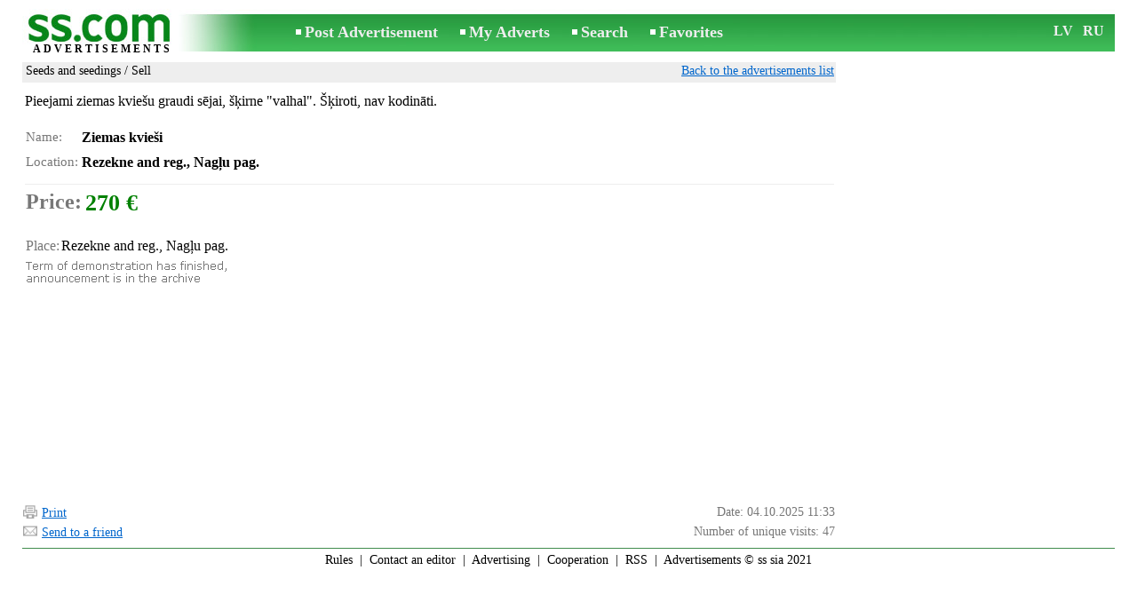

--- FILE ---
content_type: text/html; charset=UTF-8
request_url: https://www.ss.com/msg/en/agriculture/seeds-and-seedings/iglmd.html
body_size: 4617
content:
<!DOCTYPE html>
<HTML lang="en"><HEAD>
<title>SS.COM Agriculture - Seeds and seedings, Price 270 €. Pieejami ziemas kviešu graudi sējai, kodināti. ''valhal''. šķirne - Advertisements</title>
<meta http-equiv="Content-Type" CONTENT="text/html; charset=UTF-8">
<meta name="viewport" content="user-scalable=1, width=device-width, initial-scale=1.0"/>
<meta name="keywords" content="Advertisements seeds and seedings agriculture pieejami ziemas kviešu graudi sējai šķirne price">
<meta name="description" content="Advertisements. Seeds and seedings Price 270 €. Pieejami ziemas kviešu graudi sējai, šķirne ''valhal''. kodināti. Šķiroti,">
<link rel="alternate" media="only screen and (max-width: 640px)" href="https://m.ss.com/msg/en/agriculture/seeds-and-seedings/iglmd.html">


	<script>(function(w,d,s,l,i){w[l]=w[l]||[];w[l].push({'gtm.start':
	new Date().getTime(),event:'gtm.js'});var f=d.getElementsByTagName(s)[0],
	j=d.createElement(s),dl=l!='dataLayer'?'&l='+l:'';j.async=true;j.src=
	'https://www.googletagmanager.com/gtm.js?id='+i+dl;f.parentNode.insertBefore(j,f);
	})(window,document,'script','dataLayer','GTM-WSHHKCN4');</script><meta http-equiv="imagetoolbar" content="no">

<BASE href="https://www.ss.com/">
<link href="https://i.ss.com/w_inc/style.css?v=266" rel="stylesheet" />
<style>html{overflow-y:scroll;}.page_bg{background-image:url('https://i.ss.com/img/head/classifieds.jpg?v=1' );background-repeat:no-repeat;}@media screen and (min-width:1280px){.page_bg{background-image:url('https://i.ss.com/img/head/classifieds-1280.jpg?v=1' );}}
</style>
<link rel="shortcut icon" href="/favicon.ico?v=1" type="image/x-icon" />
<link rel="apple-touch-icon" sizes="57x57" href="/img/m/ss-com-57x57.png"/>
<link rel="apple-touch-icon" sizes="72x72" href="/img/m/ss-com-72x72.png"/>
<link rel="apple-touch-icon" sizes="114x114" href="/img/m/ss-com-114x114.png"/>
<link rel="alternate" hreflang="lv" href="https://www.ss.com/msg/lv/agriculture/seeds-and-seedings/iglmd.html" /><link rel="alternate" hreflang="ru" href="https://www.ss.com/msg/ru/agriculture/seeds-and-seedings/iglmd.html" />
<script src="/w_inc/js/main.en.ss.js?v=627" type="text/javascript"></script>
<script async type="text/javascript" src="/w_inc/currency.js?v=20251212"></script><script async id="contacts_js" src="/js/en/2025-09-13/e1dde420086d3fadbd4f85730c4e61da3482a80fb6e6b70d593be3c725a06445.js?d=LUn0543r8PxS%2FrM28PDd3ugAIVsuyQ7RkK0qyx3b88oL63n2mPk73CWGvQXGhbcQ54uhVHAZkNrEuD3uGGzz5%2FyvA8OTaqpLJUJsF3mcvP%2FfmtIPFIn4urY%2B03vlNZ7AcZgksGdaW90C%2B9Oa4tMGO2NNqdl0GyLu8%2FsDvDR16VBOCcn9v5SU0gzH%2FBoXm6NMEUKnh%2BkgeX2tBEU0%2BV%2BXz8zzsumIiYEZiaueEL%2BDuwYmdG%2FK5OfprA1m7IfSgfQ9PtDI2OR%2BZJq0%2Bgw7S4zR%2B%2BREe8vjRgeNfIq%2F0kwQhMPocCACJ8%2BY18HXIN4H1ZTUWb0OOZRnwzncScQNN9%2BTjU1C2mG%2FFJsHrt1%2BuC1oJUBIncDY4rHRgHoGrJgoLGtsxY%2Fbhy%2FQOE9uPviYxc9iBgqx5mX%2BnZeVHklshk0DyoGu6%2B8cCNd1Z5DFkW3tPfQoMIm0gB%2Fsv2uv6SEi3u0ABxmABuMIdJeAmwNVjmyZp8mvbop4FqTbGQOLHZLNQP%2BB&c=1"></script>
<SCRIPT type="text/javascript">
<!--
LINK_MAIN_HOST = "https://www.ss.com";var REGION = "";SS_Lang = "3";get_page_zoom();
if(window._cookie){_cookie("LG","en",365,"www.ss.com");};
IMG_HOST = 'https://i.ss.com'; SS_PREF = '';
CURRENCY_ID = DEF_CURRENCY_ID = 2;MSG_CURRENCY_ID = 2;var MSG_PRICE = 270.00;var MSG_PRICE_STR = '';
CALC_PRICE = 270.00;CALC_VALUTA = 'eur'; var mode = 1; var wo = window.opener;return_to_msg="Return to advertisement";
JS_GLOBAL_DATA = {w264:"You followed the wrong link,<br>or the advertisement has expired.", w73:"To look for the phone number,<br>input the code from the image:", w214:"Show number", w220:"Attention!", w265:"To view the phone number<br>click \"I'm not a robot\"", w80:"Close", W404:"For correct operation of the advertisement service<br>is necessary to disable the ad blocker."};
if(window._check_remote_id){_check_remote_id( "new", "https://www.ss.lv" );}
-->
</SCRIPT>
</HEAD>
<BODY onLoad="window.defaultStatus='Advertisements - SS.COM';" bgcolor="#FFFFFF" class="body">

<div align=center class="noprint">
	<div id="main_table" class="page_header page_bg">
		<div z-index="20" id="sslogin"></div>
		<span class="page_header_head"><a href="/en/" title="Advertisements"><img class="page_header_logo" src="https://i.ss.com/img/p.gif" border="0" alt="Advertisements"></a><h1 style="letter-spacing:3px;">ADVERTISEMENTS</h1></span>
		<span class="page_header_menu"><b class="menu_main"><a href="/en/agriculture/new/" class="a_menu" title="Post Advertisement">Post Advertisement</a></b>
<b class="menu_main"><a href="/en/login/" class="a_menu" title="My Adverts">My Adverts</a></b>
<b class="menu_main"><a href="/en/agriculture/seeds-and-seedings/search/" class="a_menu" title="Search advertisement">Search</a></b>
<span style="display:inline-block;text-align:left;"><b class="menu_main" style="padding-right:0px;"><a href="/en/favorites/" class="a_menu" title="Favorites">Favorites</a></b><span id="mnu_fav_id"></span></span></span>
		<span id="mails_status_menu"></span>
		<span class="menu_lang"><div class="menu_langs"><a href="/msg/lv/agriculture/seeds-and-seedings/iglmd.html" class=a_menu title="Latviski">LV</a></div>&nbsp;<div class="menu_langs"><a href="/msg/ru/agriculture/seeds-and-seedings/iglmd.html" class=a_menu title="По-русски">RU</a></div></span>
	</div>
</div>
	<div class="onlyprint">
		<img src="https://i.ss.com/img/ss.com_green.svg" style="height: 1cm;">
	</div>
<div align=center>
	<div class="page_header">
		<table border=0 cellpadding=0 cellspacing=0 width="100%"><tr><td>
			<div style="float:left;" class="page_div_main">
			<table id="page_main" border=0 cellpadding=0 cellspacing=0 width="100%"><tr><td valign=top><div class="top_head_msg"><div style="float:left;padding-top:2px;"><h2 class="headtitle"><a href="/en/agriculture/seeds-and-seedings/"  title="Advertisements Seeds and seedings">Seeds and seedings</a> / Sell</h2></div><div style="float:right;"><span class="td7 noprint" style="padding-right:2px;" id="msg_back"><a class=a9a href="/en/agriculture/seeds-and-seedings/" onclick="event.returnValue=false;back_from_msg('/en/agriculture/seeds-and-seedings/');return false;">Back to the advertisements list</a></span></div></div><div id="content_main_div"><center><div id="msg_div_preload" style="display:none;padding-bottom:10px;"></div></center>
<div id="msg_div_msg">
<div style="float:right;margin:0px 0px 20px 20px;" id="content_sys_div_msg"></div>

Pieejami ziemas kviešu graudi sējai, šķirne "valhal". Šķiroti, nav kodināti.<br><br><table cellpadding=0 cellspacing=0 border=0 width="100%" class="options_list"><tr><td width="50%" valign=top><table border=0 width="100%" cellpadding=1 cellspacing=0>
				<tr>
					<td
						height=20
						class="ads_opt_name" width=30
						nowrap>
						Name:
					</td>
					<td class="ads_opt" id="tdo_43"
						nowrap>
						Ziemas kvieši
					</td>
				</tr>
				<tr>
					<td
						height=20
						class="ads_opt_name" width=30
						nowrap>
						Location:
					</td>
					<td class="ads_opt" id="tdo_1284"
						nowrap>
						Rezekne and reg., Nagļu pag.
					</td>
				</tr></table></td></tr></table><table style="border-top:1px #eee solid;padding-top:5px;margin-top:10px;" cellpadding=1 cellspacing=0 border=0 width="100%">
				<tr>
					<td valign=top
						height=20
						class="ads_opt_name_big" width=30
						nowrap>
						Price:
					</td>
					<td class="ads_price" id="tdo_8" valign=top
						nowrap>
						270 €
					</td>
				</tr></table></div><br><div id="tr_cont"><table border=0 cellpadding=1 cellspacing=0 width="100%" class="contacts_table"><tr><td class="ads_contacts_name">Place:</td><td class="ads_contacts" width="100%">Rezekne and reg., Nagļu pag.</td></tr><tr><td colspan=3><img src="https://i.ss.com/img/a_en.gif" width=227 height=29 border=0></td></tr><tr><td colspan=3><noindex><img rel="nofollow" style="cursor:pointer;" onclick="http_win( 'Get a phone number', '/en/contacts/fTgTeF4QAzt4FD4eFFQFfTgReF4aHEV7flBPLPYGFYVHVMRE1MT.html' );" src="https://i.ss.com/img/stn_en.gif" width=196 height=12 border=0></noindex></td></tr></table></div></div>
<script type="text/javascript">DOC_LOADED = true;</script><script type="text/javascript">show_banner( );
print_phone(PH_1,1);if( PH_c && !pcc_id ){pcc_id=1;eval(PH_c);}
</script></td></tr><tr><td valign=bottom><br><table border=0 cellpadding=1 cellspacing=0 width="100%">
<tr>
	<td colspan=2 class="msg_footer" nowrap><span class="noprint"><img src="https://i.ss.com/img/m_print.gif" class="msg_footer_img"><a class=a9a href="javascript:;" onclick="window.print();event.returnValue=false;" title="Print">Print</a></span></td>
	<td class="msg_footer" align=right>Date: 04.10.2025 11:33</td>
</tr>
<tr>
	<td class="msg_footer" nowrap><span class="noprint"><img src="https://i.ss.com/img/m_send.gif" class="msg_footer_img"><a class=a9a href="mailto:?body=https%3A%2F%2Fwww.ss.com%2Fmsg%2Fen%2Fagriculture%2Fseeds-and-seedings%2Figlmd.html%0D%0A%0D%0A&subject=Advertisement from SS.COM"  title="Send to a friend">Send to a friend</a></span></td>
	<td rowspan=2 align=center id="add_td"></td>
	<td width=250 class="msg_footer" align=right>Number of unique visits: <span id="show_cnt_stat">1</span></td>
</tr><tr class="noprint"><td align=right colspan=4><span id="alert_span"></span></td></tr></table></td></tr></table>
			</div>
			<div style="float:left;"><div id="page_right" class="noprint"><div id="ads_sys_div1"></div><script type="text/javascript">load_script_async( "/w_inc/reklama.php?1620|1|13300|"+Math.random()+"|0|"+escape(document.referrer)+"|1" );</script></div></div>
		</td></tr></table>
		
		<div id="page_footer" class="noprint"><a class="a1" href="/en/rules/">Rules</a>  &nbsp;|&nbsp;  <a class="a1" href="/en/feedback/">Contact an editor</a>  &nbsp;|&nbsp;  <a class="a1" href="/en/reklama/">Advertising</a>  &nbsp;|&nbsp;  <a class="a1" href="/en/api/">Cooperation</a> &nbsp;|&nbsp; <a href="/en/agriculture/seeds-and-seedings/rss/" class=a1 target="_blank">RSS</a> &nbsp;|&nbsp; Advertisements © ss sia 2021</div>

	</div>
</div>

<script type="text/javascript">
<!--
_scrollup( ["Up","Back"], {
		
		align: "center",
		append: "page_main",
		
		color: "white",
		border: false,
		bgcolor: "rgba(62, 187, 87, 0.6)",
		abgcolor: "#3fbc58",
		bottom: 30
	} );if( window.add_link_to_selection && document.body.addEventListener ){document.body.addEventListener( "copy", add_link_to_selection );}check_ads_back('Close advertisement');D.body.onkeydown = msg_key_down;function _abuse(){http_win( 'Report a violation', '/en/abuse/fTgTeF4UAzt4FD4eF0V7flFPLPYGFYVHVMRE1MTAzt4Fj4eFEV7fldPLPYGFQUQVsTFAcTQQYWFVpHHVsbFwcVF1RBFFsRFFQUQFZH.html?r='+escape( document.referrer ), 'abuse');}document.write( '<img src="/counter/msg.php?NTY4MDI2MDA=|13300|'+new Date()+'" width=1 height=1 border=0 style="display:none;">' );window.onscroll=scbnrtop;window.onresize = new Function ( "scbnrtop();" );
load_script_async( "/w_inc/js/msg.count-ss.js?"+new Date() );

-->
</script>
<script async type="text/javascript" src="/w_inc/chk.php?m=R3RWXWIDZkMLUQcq&lang=3&db=en&g=1"></script>

<div style="display:none;">


<script async src="/w_inc/gcntr.php?id=ss"></script>
	<noscript><iframe src="https://www.googletagmanager.com/ns.html?id=GTM-WSHHKCN4" height="0" width="0" style="display:none;visibility:hidden"></iframe></noscript>

<!-- puls.lv START //-->
<div id="_puls.lv_232-26935-27307-27309" style="display:inline-block;"></div>
<script type="text/javascript">_puls_counter_local( "232-26935-27307-27309" );</script>
<noscript>
<a href="https://puls.lv/" target="_blank"><img src="https://hits.puls.lv/?sid=232-26935-27307-27309&jsver=0" width=1 height=1 border=0 alt=""></a>
</noscript>
<!-- puls.lv END //-->
<!-- europuls.eu START //-->
<div id="_europuls.eu_2" style="display:inline-block;"></div>
<script type="text/javascript">_ps_counter_local(2);</script>
<noscript>
<a href="https://europuls.eu/" target="_blank"><img src="https://hits.europuls.eu/?sid=2&jsver=0"  width=1 height=1 border=0 alt=""></a>
</noscript>
<!-- europuls.eu END //-->
<img src="https://top.lv/counter.php?sid=2774&type=4" width="1" height="1" border="0" style="display:none" alt="">

</div></BODY>
</HTML>

--- FILE ---
content_type: application/javascript; charset=UTF-8
request_url: https://www.ss.com/w_inc/currency.js?v=20251212
body_size: 1016
content:
CUR_ARR['UAH-BYN'] = 14.4102788199;
CUR_ARR['UAH-BYR'] = 0.0014410279;
CUR_ARR['UAH-USD'] = 42.2811860505;
CUR_ARR['UAH-EUR'] = 49.5280525239;
CUR_ARR['UAH-LVL'] = 70.4720697718;
CUR_ARR['UAH-LTL'] = 14.9038928607;
CUR_ARR['UAH-KZT'] = 0.0815622868;
CUR_ARR['UAH-RUB'] = 0.5329126876;
CUR_ARR['UAH-NOK'] = 4.1654693895;
CUR_ARR['UAH-GBP'] = 56.3227425819;
CUR_ARR['BYN-UAH'] = 0.0693949099;
CUR_ARR['BYN-BYR'] = 0.0001;
CUR_ARR['BYN-USD'] = 2.9340990954;
CUR_ARR['BYN-EUR'] = 3.4369947412;
CUR_ARR['BYN-LVL'] = 4.8904029306;
CUR_ARR['BYN-LTL'] = 1.0342543019;
CUR_ARR['BYN-KZT'] = 0.0056600075;
CUR_ARR['BYN-RUB'] = 0.0369814279;
CUR_ARR['BYN-NOK'] = 0.2890623729;
CUR_ARR['BYN-GBP'] = 3.9085116455;
CUR_ARR['BYR-UAH'] = 693.9490987626;
CUR_ARR['BYR-BYN'] = 10000;
CUR_ARR['BYR-USD'] = 29340.9909543427;
CUR_ARR['BYR-EUR'] = 34369.9474124095;
CUR_ARR['BYR-LVL'] = 48904.0293060505;
CUR_ARR['BYR-LTL'] = 10342.5430187664;
CUR_ARR['BYR-KZT'] = 56.6000754421;
CUR_ARR['BYR-RUB'] = 369.8142792690;
CUR_ARR['BYR-NOK'] = 2890.6237287634;
CUR_ARR['BYR-GBP'] = 39085.1164545165;
CUR_ARR['USD-UAH'] = 0.0236511814;
CUR_ARR['USD-BYN'] = 0.3408201180;
CUR_ARR['USD-BYR'] = 0.0000340820;
CUR_ARR['USD-EUR'] = 1.1713969534;
CUR_ARR['USD-LVL'] = 1.6667477040;
CUR_ARR['USD-LTL'] = 0.3524946732;
CUR_ARR['USD-KZT'] = 0.0019290444;
CUR_ARR['USD-RUB'] = 0.0126040146;
CUR_ARR['USD-NOK'] = 0.0985182720;
CUR_ARR['USD-GBP'] = 1.3320994003;
CUR_ARR['EUR-UAH'] = 0.0201905778;
CUR_ARR['EUR-BYN'] = 0.2909518563;
CUR_ARR['EUR-BYR'] = 0.0000290952;
CUR_ARR['EUR-USD'] = 0.8536815783;
CUR_ARR['EUR-LVL'] = 1.4228718106328;
CUR_ARR['EUR-LTL'] = 0.300918209;
CUR_ARR['EUR-KZT'] = 0.0016467897;
CUR_ARR['EUR-RUB'] = 0.0107598151;
CUR_ARR['EUR-NOK'] = 0.0841032340;
CUR_ARR['EUR-GBP'] = 1.1371887185;
CUR_ARR['LVL-UAH'] = 0.0141900189;
CUR_ARR['LVL-BYN'] = 0.2044821284;
CUR_ARR['LVL-BYR'] = 0.0000204482;
CUR_ARR['LVL-USD'] = 0.5999708280;
CUR_ARR['LVL-EUR'] = 0.702804;
CUR_ARR['LVL-LTL'] = 0.2114865210;
CUR_ARR['LVL-KZT'] = 0.0011573704;
CUR_ARR['LVL-RUB'] = 0.0075620411;
CUR_ARR['LVL-NOK'] = 0.0591080892;
CUR_ARR['LVL-GBP'] = 0.7992207802;
CUR_ARR['LTL-UAH'] = 0.0670965639;
CUR_ARR['LTL-BYN'] = 0.9668801940;
CUR_ARR['LTL-BYR'] = 0.0000966880;
CUR_ARR['LTL-USD'] = 2.8369223025;
CUR_ARR['LTL-EUR'] = 3.3231621420424;
CUR_ARR['LTL-LVL'] = 4.7284337341;
CUR_ARR['LTL-KZT'] = 0.0054725492;
CUR_ARR['LTL-RUB'] = 0.0357566102;
CUR_ARR['LTL-NOK'] = 0.2794886832;
CUR_ARR['LTL-GBP'] = 3.7790624978;
CUR_ARR['KZT-UAH'] = 12.2605684417;
CUR_ARR['KZT-BYN'] = 176.6782097354;
CUR_ARR['KZT-BYR'] = 0.0176678210;
CUR_ARR['KZT-USD'] = 518.3913753675;
CUR_ARR['KZT-EUR'] = 607.2420777524;
CUR_ARR['KZT-LVL'] = 864.0276346640;
CUR_ARR['KZT-LTL'] = 182.7301984667;
CUR_ARR['KZT-RUB'] = 6.5338124796;
CUR_ARR['KZT-NOK'] = 51.0710225417;
CUR_ARR['KZT-GBP'] = 690.5488402483;
CUR_ARR['RUB-UAH'] = 1.8764800000;
CUR_ARR['RUB-BYN'] = 27.0406000000;
CUR_ARR['RUB-BYR'] = 0.0027040600;
CUR_ARR['RUB-USD'] = 79.3398000000;
CUR_ARR['RUB-EUR'] = 92.9384000000;
CUR_ARR['RUB-LVL'] = 132.2394294853;
CUR_ARR['RUB-LTL'] = 27.9668568753;
CUR_ARR['RUB-KZT'] = 0.1530500000;
CUR_ARR['RUB-NOK'] = 7.8164200000;
CUR_ARR['RUB-GBP'] = 105.6885000000;
CUR_ARR['NOK-UAH'] = 0.2400689830;
CUR_ARR['NOK-BYN'] = 3.4594609809;
CUR_ARR['NOK-BYR'] = 0.0003459461;
CUR_ARR['NOK-USD'] = 10.1504013346;
CUR_ARR['NOK-EUR'] = 11.8901491987;
CUR_ARR['NOK-LVL'] = 16.9181581191;
CUR_ARR['NOK-LTL'] = 3.5779624016;
CUR_ARR['NOK-KZT'] = 0.0195805753;
CUR_ARR['NOK-RUB'] = 0.1279358069;
CUR_ARR['NOK-GBP'] = 13.5213435307;
CUR_ARR['GBP-UAH'] = 0.0177548172;
CUR_ARR['GBP-BYN'] = 0.2558518666;
CUR_ARR['GBP-BYR'] = 0.0000255852;
CUR_ARR['GBP-USD'] = 0.7506947303;
CUR_ARR['GBP-EUR'] = 0.8793615199;
CUR_ARR['GBP-LVL'] = 1.2512187181;
CUR_ARR['GBP-LTL'] = 0.2646158936;
CUR_ARR['GBP-KZT'] = 0.0014481235;
CUR_ARR['GBP-RUB'] = 0.0094617674;
CUR_ARR['GBP-NOK'] = 0.0739571477;


--- FILE ---
content_type: application/javascript; charset=UTF-8
request_url: https://www.ss.com/w_inc/js/msg.count-ss.js?Fri%20Dec%2012%202025%2012:57:03%20GMT+0000%20(Coordinated%20Universal%20Time)
body_size: -41
content:
var ss_mc_total = document.getElementById( "ss_mc_total" );
if( ss_mc_total )ss_mc_total.innerHTML = "301580";


--- FILE ---
content_type: application/x-javascript
request_url: https://www.ss.com/js/en/2025-09-13/e1dde420086d3fadbd4f85730c4e61da3482a80fb6e6b70d593be3c725a06445.js?d=LUn0543r8PxS%2FrM28PDd3ugAIVsuyQ7RkK0qyx3b88oL63n2mPk73CWGvQXGhbcQ54uhVHAZkNrEuD3uGGzz5%2FyvA8OTaqpLJUJsF3mcvP%2FfmtIPFIn4urY%2B03vlNZ7AcZgksGdaW90C%2B9Oa4tMGO2NNqdl0GyLu8%2FsDvDR16VBOCcn9v5SU0gzH%2FBoXm6NMEUKnh%2BkgeX2tBEU0%2BV%2BXz8zzsumIiYEZiaueEL%2BDuwYmdG%2FK5OfprA1m7IfSgfQ9PtDI2OR%2BZJq0%2Bgw7S4zR%2B%2BREe8vjRgeNfIq%2F0kwQhMPocCACJ8%2BY18HXIN4H1ZTUWb0OOZRnwzncScQNN9%2BTjU1C2mG%2FFJsHrt1%2BuC1oJUBIncDY4rHRgHoGrJgoLGtsxY%2Fbhy%2FQOE9uPviYxc9iBgqx5mX%2BnZeVHklshk0DyoGu6%2B8cCNd1Z5DFkW3tPfQoMIm0gB%2Fsv2uv6SEi3u0ABxmABuMIdJeAmwNVjmyZp8mvbop4FqTbGQOLHZLNQP%2BB&c=1
body_size: 172
content:
ADS_STAT=[-1,-1,-1,-1,47];
OPEN_STAT_LNK="EFUbFVEVFVM=";if( window.try_open_stat_lnk ){try_open_stat_lnk( 'en' );}else{window.setTimeout("open_stat_lnk( 'en' );",100);}PH_c = "_show_phone(0);";eval(PH_c);